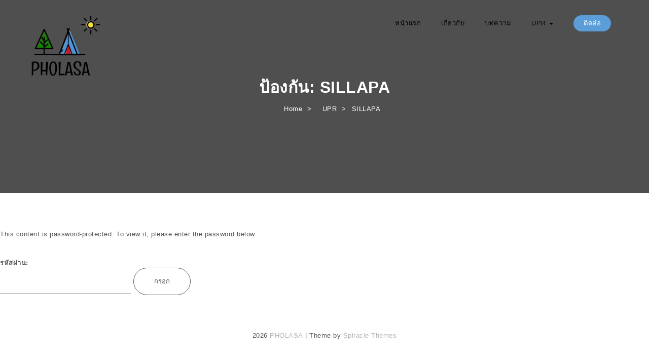

--- FILE ---
content_type: text/css
request_url: https://pholasa.com/wp-content/themes/krystal/style.css?ver=79dc1b75ffceaf2c74c1aa06e7ba78af
body_size: 272
content:
/*
Theme Name: Krystal
Theme URI: https://www.spiraclethemes.com/krystal-free-wordpress-theme/
Author: Spiracle Themes
Author URI: https://www.spiraclethemes.com
Description: Krystal is a WordPress theme built for most popular drag and drop page builder Elementor. Krystal comes with 9+ unique demos and with 1 click demo import feature. Krystal is SEO friendly, mobile responsive, translation ready theme and is compatible with most of the popular plugins. We also provide support to the free version. More information : https://www.spiraclethemes.com/krystal-free-wordpress-theme/ 
Requires at least: 4.7
Tested up to: 6.7
Requires PHP: 5.6
Version: 1.5.0
License: GNU General Public License v3
License URI: https://www.gnu.org/licenses/gpl-3.0.html
Text Domain: krystal
Tags: right-sidebar,left-sidebar,custom-menu,featured-images,theme-options,blog,custom-colors,custom-logo,flexible-header,threaded-comments,one-column,full-width-template,sticky-post,translation-ready
*/

--- FILE ---
content_type: text/css
request_url: https://pholasa.com/wp-content/uploads/elementor/css/post-4159.css?ver=1754043106
body_size: 864
content:
.elementor-widget-heading .elementor-heading-title{font-family:var( --e-global-typography-primary-font-family ), Sans-serif;font-weight:var( --e-global-typography-primary-font-weight );color:var( --e-global-color-primary );}.elementor-4159 .elementor-element.elementor-element-7abf5aa{text-align:center;}.elementor-4159 .elementor-element.elementor-element-7abf5aa .elementor-heading-title{color:#41494D;}.elementor-4159 .elementor-element.elementor-element-3adacf8 .elementor-heading-title{color:#54595F;}.elementor-widget-icon-list .elementor-icon-list-item:not(:last-child):after{border-color:var( --e-global-color-text );}.elementor-widget-icon-list .elementor-icon-list-icon i{color:var( --e-global-color-primary );}.elementor-widget-icon-list .elementor-icon-list-icon svg{fill:var( --e-global-color-primary );}.elementor-widget-icon-list .elementor-icon-list-item > .elementor-icon-list-text, .elementor-widget-icon-list .elementor-icon-list-item > a{font-family:var( --e-global-typography-text-font-family ), Sans-serif;font-weight:var( --e-global-typography-text-font-weight );}.elementor-widget-icon-list .elementor-icon-list-text{color:var( --e-global-color-secondary );}.elementor-4159 .elementor-element.elementor-element-d49c960 .elementor-icon-list-icon i{color:#E0195C;transition:color 0.3s;}.elementor-4159 .elementor-element.elementor-element-d49c960 .elementor-icon-list-icon svg{fill:#E0195C;transition:fill 0.3s;}.elementor-4159 .elementor-element.elementor-element-d49c960{--e-icon-list-icon-size:20px;--icon-vertical-offset:0px;}.elementor-4159 .elementor-element.elementor-element-d49c960 .elementor-icon-list-item > .elementor-icon-list-text, .elementor-4159 .elementor-element.elementor-element-d49c960 .elementor-icon-list-item > a{font-family:"Roboto", Sans-serif;font-size:22px;font-weight:400;}.elementor-4159 .elementor-element.elementor-element-d49c960 .elementor-icon-list-text{transition:color 0.3s;}.elementor-widget-toggle .elementor-toggle-title, .elementor-widget-toggle .elementor-toggle-icon{color:var( --e-global-color-primary );}.elementor-widget-toggle .elementor-toggle-icon svg{fill:var( --e-global-color-primary );}.elementor-widget-toggle .elementor-tab-title.elementor-active a, .elementor-widget-toggle .elementor-tab-title.elementor-active .elementor-toggle-icon{color:var( --e-global-color-accent );}.elementor-widget-toggle .elementor-toggle-title{font-family:var( --e-global-typography-primary-font-family ), Sans-serif;font-weight:var( --e-global-typography-primary-font-weight );}.elementor-widget-toggle .elementor-tab-content{color:var( --e-global-color-text );font-family:var( --e-global-typography-text-font-family ), Sans-serif;font-weight:var( --e-global-typography-text-font-weight );}.elementor-4159 .elementor-element.elementor-element-f8179a2 .elementor-tab-title{background-color:#f9f9f9;}.elementor-4159 .elementor-element.elementor-element-f8179a2 .elementor-toggle-title, .elementor-4159 .elementor-element.elementor-element-f8179a2 .elementor-toggle-icon{color:#54595f;}.elementor-4159 .elementor-element.elementor-element-f8179a2 .elementor-toggle-icon svg{fill:#54595f;}.elementor-4159 .elementor-element.elementor-element-f8179a2 .elementor-tab-title.elementor-active a, .elementor-4159 .elementor-element.elementor-element-f8179a2 .elementor-tab-title.elementor-active .elementor-toggle-icon{color:#079FDF;}.elementor-4159 .elementor-element.elementor-element-f8179a2 .elementor-tab-title .elementor-toggle-icon i:before{color:#007791;}.elementor-4159 .elementor-element.elementor-element-f8179a2 .elementor-tab-title .elementor-toggle-icon svg{fill:#007791;}.elementor-4159 .elementor-element.elementor-element-f8179a2 .elementor-toggle-icon.elementor-toggle-icon-left{margin-right:3px;}.elementor-4159 .elementor-element.elementor-element-f8179a2 .elementor-toggle-icon.elementor-toggle-icon-right{margin-left:3px;}.elementor-4159 .elementor-element.elementor-element-9f6e4ae{--spacer-size:50px;}.elementor-4159 .elementor-element.elementor-element-c9e9df9{text-align:center;}.elementor-4159 .elementor-element.elementor-element-c9e9df9 .elementor-heading-title{color:#41494D;}.elementor-widget-tabs .elementor-tab-title, .elementor-widget-tabs .elementor-tab-title a{color:var( --e-global-color-primary );}.elementor-widget-tabs .elementor-tab-title.elementor-active,
					 .elementor-widget-tabs .elementor-tab-title.elementor-active a{color:var( --e-global-color-accent );}.elementor-widget-tabs .elementor-tab-title{font-family:var( --e-global-typography-primary-font-family ), Sans-serif;font-weight:var( --e-global-typography-primary-font-weight );}.elementor-widget-tabs .elementor-tab-content{color:var( --e-global-color-text );font-family:var( --e-global-typography-text-font-family ), Sans-serif;font-weight:var( --e-global-typography-text-font-weight );}.elementor-4159 .elementor-element.elementor-element-1dec327{width:100%;max-width:100%;}.elementor-4159 .elementor-element.elementor-element-1dec327 .elementor-tabs-wrapper{width:39%;}.elementor-4159 .elementor-element.elementor-element-1dec327 .elementor-tab-title, .elementor-4159 .elementor-element.elementor-element-1dec327 .elementor-tab-title:before, .elementor-4159 .elementor-element.elementor-element-1dec327 .elementor-tab-title:after, .elementor-4159 .elementor-element.elementor-element-1dec327 .elementor-tab-content, .elementor-4159 .elementor-element.elementor-element-1dec327 .elementor-tabs-content-wrapper{border-width:1px;}.elementor-4159 .elementor-element.elementor-element-1dec327 .elementor-tab-title, .elementor-4159 .elementor-element.elementor-element-1dec327 .elementor-tab-title a{color:#181A1A;}.elementor-4159 .elementor-element.elementor-element-1dec327 .elementor-tab-title.elementor-active,
					 .elementor-4159 .elementor-element.elementor-element-1dec327 .elementor-tab-title.elementor-active a{color:#2288D1;}.elementor-4159 .elementor-element.elementor-element-1dec327 .elementor-tab-title{font-family:"Roboto", Sans-serif;font-size:14px;font-weight:600;}.elementor-4159 .elementor-element.elementor-element-a1c4d04 .elementor-heading-title{color:#54595F;}.elementor-4159 .elementor-element.elementor-element-c981f36 .elementor-icon-list-icon i{color:#E0195C;transition:color 0.3s;}.elementor-4159 .elementor-element.elementor-element-c981f36 .elementor-icon-list-icon svg{fill:#E0195C;transition:fill 0.3s;}.elementor-4159 .elementor-element.elementor-element-c981f36{--e-icon-list-icon-size:20px;--icon-vertical-offset:0px;}.elementor-4159 .elementor-element.elementor-element-c981f36 .elementor-icon-list-item > .elementor-icon-list-text, .elementor-4159 .elementor-element.elementor-element-c981f36 .elementor-icon-list-item > a{font-family:"Roboto", Sans-serif;font-size:22px;font-weight:400;}.elementor-4159 .elementor-element.elementor-element-c981f36 .elementor-icon-list-text{transition:color 0.3s;}.elementor-4159 .elementor-element.elementor-element-3914de2 .elementor-tab-title{background-color:#f9f9f9;}.elementor-4159 .elementor-element.elementor-element-3914de2 .elementor-toggle-title, .elementor-4159 .elementor-element.elementor-element-3914de2 .elementor-toggle-icon{color:#54595f;}.elementor-4159 .elementor-element.elementor-element-3914de2 .elementor-toggle-icon svg{fill:#54595f;}.elementor-4159 .elementor-element.elementor-element-3914de2 .elementor-tab-title.elementor-active a, .elementor-4159 .elementor-element.elementor-element-3914de2 .elementor-tab-title.elementor-active .elementor-toggle-icon{color:#079FDF;}.elementor-4159 .elementor-element.elementor-element-3914de2 .elementor-tab-title .elementor-toggle-icon i:before{color:#007791;}.elementor-4159 .elementor-element.elementor-element-3914de2 .elementor-tab-title .elementor-toggle-icon svg{fill:#007791;}.elementor-4159 .elementor-element.elementor-element-3914de2 .elementor-toggle-icon.elementor-toggle-icon-left{margin-right:3px;}.elementor-4159 .elementor-element.elementor-element-3914de2 .elementor-toggle-icon.elementor-toggle-icon-right{margin-left:3px;}.elementor-4159 .elementor-element.elementor-element-26544d6{--spacer-size:50px;}.elementor-4159 .elementor-element.elementor-element-4673971{text-align:center;}.elementor-4159 .elementor-element.elementor-element-4673971 .elementor-heading-title{color:#41494D;}.elementor-4159 .elementor-element.elementor-element-0fa676b .elementor-heading-title{color:#54595F;}.elementor-4159 .elementor-element.elementor-element-81392d5 .elementor-icon-list-icon i{color:#E0195C;transition:color 0.3s;}.elementor-4159 .elementor-element.elementor-element-81392d5 .elementor-icon-list-icon svg{fill:#E0195C;transition:fill 0.3s;}.elementor-4159 .elementor-element.elementor-element-81392d5{--e-icon-list-icon-size:20px;--icon-vertical-offset:0px;}.elementor-4159 .elementor-element.elementor-element-81392d5 .elementor-icon-list-item > .elementor-icon-list-text, .elementor-4159 .elementor-element.elementor-element-81392d5 .elementor-icon-list-item > a{font-family:"Roboto", Sans-serif;font-size:22px;font-weight:400;}.elementor-4159 .elementor-element.elementor-element-81392d5 .elementor-icon-list-text{transition:color 0.3s;}.elementor-4159 .elementor-element.elementor-element-74a0ef7 .elementor-tab-title{background-color:#f9f9f9;}.elementor-4159 .elementor-element.elementor-element-74a0ef7 .elementor-toggle-title, .elementor-4159 .elementor-element.elementor-element-74a0ef7 .elementor-toggle-icon{color:#54595f;}.elementor-4159 .elementor-element.elementor-element-74a0ef7 .elementor-toggle-icon svg{fill:#54595f;}.elementor-4159 .elementor-element.elementor-element-74a0ef7 .elementor-tab-title.elementor-active a, .elementor-4159 .elementor-element.elementor-element-74a0ef7 .elementor-tab-title.elementor-active .elementor-toggle-icon{color:#079FDF;}.elementor-4159 .elementor-element.elementor-element-74a0ef7 .elementor-tab-title .elementor-toggle-icon i:before{color:#007791;}.elementor-4159 .elementor-element.elementor-element-74a0ef7 .elementor-tab-title .elementor-toggle-icon svg{fill:#007791;}.elementor-4159 .elementor-element.elementor-element-74a0ef7 .elementor-toggle-icon.elementor-toggle-icon-left{margin-right:3px;}.elementor-4159 .elementor-element.elementor-element-74a0ef7 .elementor-toggle-icon.elementor-toggle-icon-right{margin-left:3px;}.elementor-4159 .elementor-element.elementor-element-8a129a6{--spacer-size:50px;}.elementor-4159 .elementor-element.elementor-element-3c3312f{text-align:center;}.elementor-4159 .elementor-element.elementor-element-3c3312f .elementor-heading-title{color:#41494D;}.elementor-4159 .elementor-element.elementor-element-ca44ebf .elementor-heading-title{color:#54595F;}.elementor-4159 .elementor-element.elementor-element-77552b8 .elementor-icon-list-icon i{color:#E0195C;transition:color 0.3s;}.elementor-4159 .elementor-element.elementor-element-77552b8 .elementor-icon-list-icon svg{fill:#E0195C;transition:fill 0.3s;}.elementor-4159 .elementor-element.elementor-element-77552b8{--e-icon-list-icon-size:20px;--icon-vertical-offset:0px;}.elementor-4159 .elementor-element.elementor-element-77552b8 .elementor-icon-list-item > .elementor-icon-list-text, .elementor-4159 .elementor-element.elementor-element-77552b8 .elementor-icon-list-item > a{font-family:"Roboto", Sans-serif;font-size:22px;font-weight:400;}.elementor-4159 .elementor-element.elementor-element-77552b8 .elementor-icon-list-text{transition:color 0.3s;}.elementor-4159 .elementor-element.elementor-element-9cb2e1b .elementor-tab-title{background-color:#f9f9f9;}.elementor-4159 .elementor-element.elementor-element-9cb2e1b .elementor-toggle-title, .elementor-4159 .elementor-element.elementor-element-9cb2e1b .elementor-toggle-icon{color:#54595f;}.elementor-4159 .elementor-element.elementor-element-9cb2e1b .elementor-toggle-icon svg{fill:#54595f;}.elementor-4159 .elementor-element.elementor-element-9cb2e1b .elementor-tab-title.elementor-active a, .elementor-4159 .elementor-element.elementor-element-9cb2e1b .elementor-tab-title.elementor-active .elementor-toggle-icon{color:#079FDF;}.elementor-4159 .elementor-element.elementor-element-9cb2e1b .elementor-toggle-title{font-family:"Roboto", Sans-serif;font-size:14px;font-weight:600;}.elementor-4159 .elementor-element.elementor-element-9cb2e1b .elementor-tab-title .elementor-toggle-icon i:before{color:#007791;}.elementor-4159 .elementor-element.elementor-element-9cb2e1b .elementor-tab-title .elementor-toggle-icon svg{fill:#007791;}.elementor-4159 .elementor-element.elementor-element-9cb2e1b .elementor-toggle-icon.elementor-toggle-icon-left{margin-right:3px;}.elementor-4159 .elementor-element.elementor-element-9cb2e1b .elementor-toggle-icon.elementor-toggle-icon-right{margin-left:3px;}.elementor-4159 .elementor-element.elementor-element-e0103c3 .elementor-tab-title, .elementor-4159 .elementor-element.elementor-element-e0103c3 .elementor-tab-title:before, .elementor-4159 .elementor-element.elementor-element-e0103c3 .elementor-tab-title:after, .elementor-4159 .elementor-element.elementor-element-e0103c3 .elementor-tab-content, .elementor-4159 .elementor-element.elementor-element-e0103c3 .elementor-tabs-content-wrapper{border-width:1px;}.elementor-4159 .elementor-element.elementor-element-e0103c3 .elementor-tab-title, .elementor-4159 .elementor-element.elementor-element-e0103c3 .elementor-tab-title a{color:#0C0D0D;}.elementor-4159 .elementor-element.elementor-element-e0103c3 .elementor-tab-title.elementor-active,
					 .elementor-4159 .elementor-element.elementor-element-e0103c3 .elementor-tab-title.elementor-active a{color:#2288D1;}.elementor-4159 .elementor-element.elementor-element-e0103c3 .elementor-tab-title{font-family:"Roboto", Sans-serif;font-size:14px;font-weight:600;}.elementor-4159 .elementor-element.elementor-element-cea2a0c{--spacer-size:50px;}